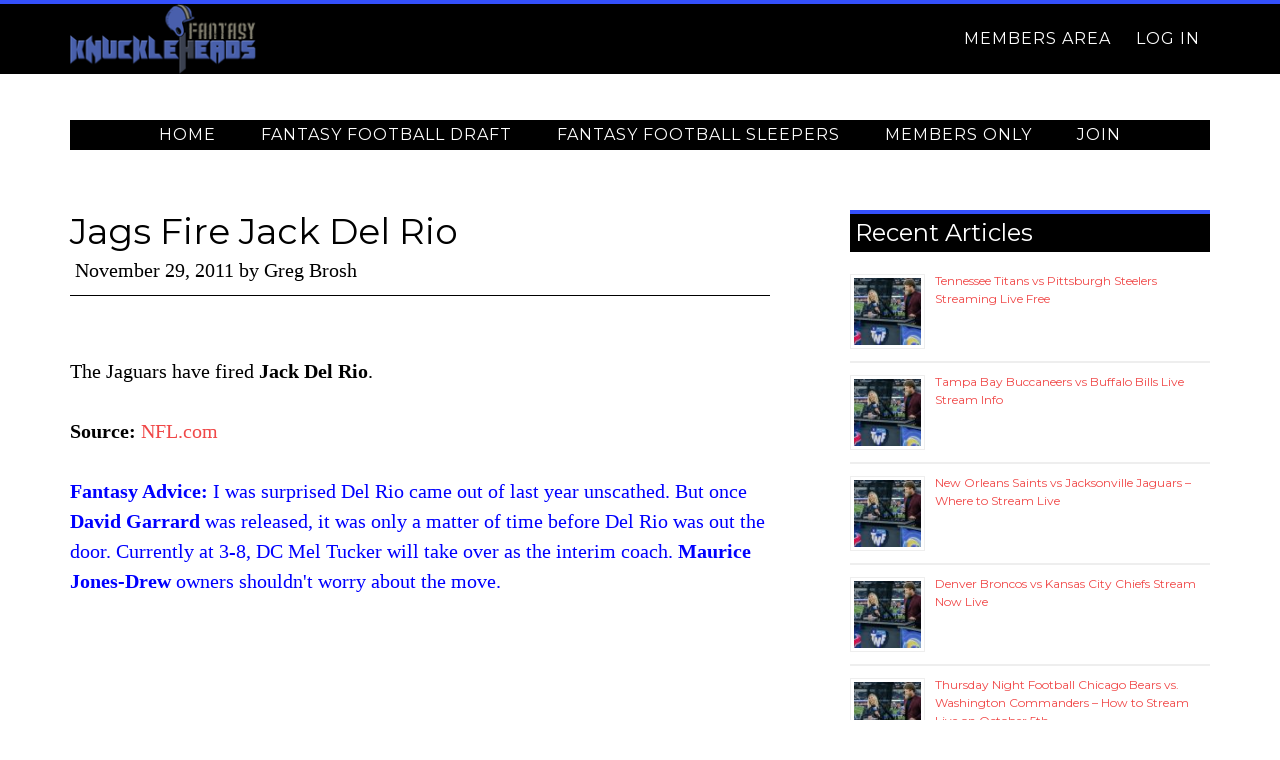

--- FILE ---
content_type: text/html; charset=utf-8
request_url: https://www.google.com/recaptcha/api2/aframe
body_size: 266
content:
<!DOCTYPE HTML><html><head><meta http-equiv="content-type" content="text/html; charset=UTF-8"></head><body><script nonce="hjfovIwisy3vdmmbg4GBhQ">/** Anti-fraud and anti-abuse applications only. See google.com/recaptcha */ try{var clients={'sodar':'https://pagead2.googlesyndication.com/pagead/sodar?'};window.addEventListener("message",function(a){try{if(a.source===window.parent){var b=JSON.parse(a.data);var c=clients[b['id']];if(c){var d=document.createElement('img');d.src=c+b['params']+'&rc='+(localStorage.getItem("rc::a")?sessionStorage.getItem("rc::b"):"");window.document.body.appendChild(d);sessionStorage.setItem("rc::e",parseInt(sessionStorage.getItem("rc::e")||0)+1);localStorage.setItem("rc::h",'1768952398610');}}}catch(b){}});window.parent.postMessage("_grecaptcha_ready", "*");}catch(b){}</script></body></html>